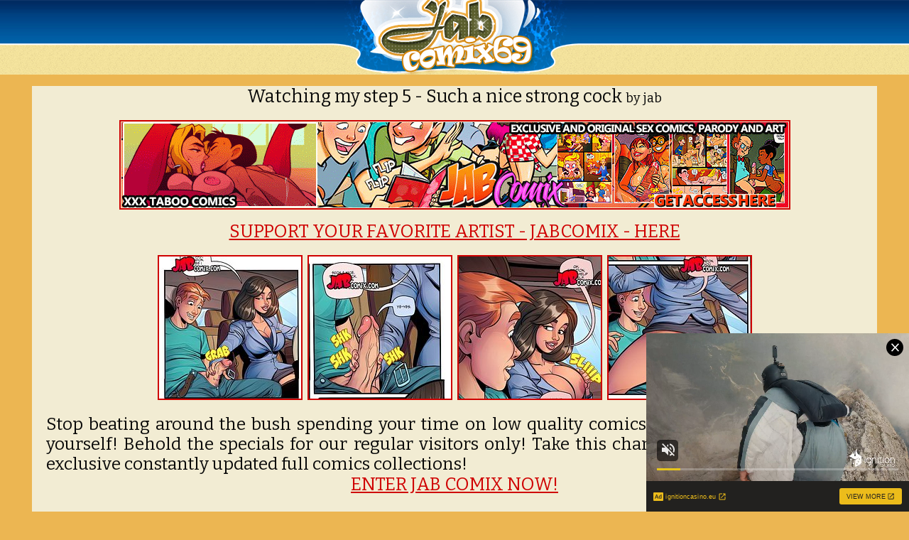

--- FILE ---
content_type: text/html; charset=UTF-8
request_url: http://jabcomix69.com/watchingmystep/rcrfat-nice-strong-cock/
body_size: 15969
content:
<!DOCTYPE html PUBLIC "-//W3C//DTD XHTML 1.0 Transitional//EN" "http://www.w3.org/TR/xhtml1/DTD/xhtml1-transitional.dtd">
<html xmlns="http://www.w3.org/1999/xhtml" lang="en" xml:lang="en">
<html>
<head>
<title>Watching my step 5 by jab comix at jab comix 69</title>
<meta name="description" content="Watching my step 5 - Such a nice strong cock by jab comix at jab comix porn. 4 images."/>
<meta name="keywords" content="jabcomix, jab, comics, Watching my step 5">
<meta http-equiv="content-type" content="text/html; charset=utf-8" />
<meta name="viewport" content="width=device-width,initial-scale=1,user-scalable=no">
<link rel="icon" href="http://jabcomix69.com/favicon.ico" type="image/x-icon">
<link rel="shortcut icon" href="http://jabcomix69.com/favicon.ico" type="image/x-icon">
<link href="https://fonts.googleapis.com/css?family=Bitter" rel="stylesheet">
<style type="text/css">
<!--
.text {font-family: 'Bitter', serif;
	font-size: 18px;
	color: #080808;
}
.style4 {font-family: 'Bitter', serif;
	font-size: 24px;
	color: #080808;
}
.style8 {font-family: 'Bitter', serif;
	font-size: 25px;
	color: #080808;
}
body {background:#ecb652;margin: 0;padding: 0;font-family: 'Bitter', serif;font-size: 16px; color: #080808;}
.head { text-align: center; width: 100%; margin: 0 auto 0 auto; display: table;	padding: 0; background-image: url("/images/up.jpg"); background-repeat: repeat-x; background-color: #f5e49d;}
.foot { text-align: center; width: 100%; margin: 0 auto 0 auto; display: table;	padding: 0; background-color: #f5e49d;}
        .rez15 {
	    width:100%;
	    height:auto;
        }
        .banner2 {
            max-width: 939px;
            padding:1px;
        }
.opti {width:100%; height:auto;}
.mainall {width:1190px; margin:0 auto; background:#f2ecd3;}
.main {	width:1150px; margin:0 auto; background:#f2ecd3; }
.clearfloat{clear:both;height:0;font-size:1px;line-height:0;}
a:link {color: #cf0000; text-decoration: underline }
a:active {color: #000000; text-decoration: underline }
a:visited {color: #cf0000; text-decoration: underline }
a:hover {color: #000000; text-decoration: underline }
.thumb {margin:2px 2px 0px; border: 2px solid #cf0000;}
.thumb:hover {border: 2px solid #000000;}
.thumb2 {margin:2px 2px 0px; border: 1px solid #cf0000;}
.thumb2:hover {border: 1px solid #000000;}
@media screen and (max-width: 1920px) {
.mainall {width:1190px; margin:0 auto; background:#f2ecd3;}
.main {width:1150px; margin:0 auto;}
}
@media screen and (max-width: 1600px) {
.mainall {width:1190px; margin:0 auto; background:#f2ecd3;}
.main {width:1150px; margin:0 auto;}
}
@media screen and (max-width: 1260px) {
.mainall {width:1190px; margin:0 auto; background:#f2ecd3;}
.main {width:1150px; margin:0 auto;}
}
@media screen and (max-width: 1000px) {
.mainall {width:780px; margin:0 auto; background:#f2ecd3;}
.main {width:750px; margin:0 auto;}
.topd {width:750px;}
}
@media screen and (max-width: 788px) {
.mainall {width:780px; margin:0 auto; background:#f2ecd3;}
.main {width:750px; margin:0 auto;}
.topd {width:750px;}
}
@media screen and (max-width: 620px) {
.mainall {width:550px; margin:0 auto; background:#f2ecd3;}
.main {width:500px; margin:0 auto;}
.headrez {width:290px;}
.topd {width:500px;}
}
@media screen and (max-width: 520px) {
.mainall {width:310px; margin:0 auto; background:#f2ecd3;}
.main {width:300px; margin:0 auto;}
.headrez {width:290px;}
.topd {width:300px;}
}	
@media screen and (max-width: 320px) {
.mainall {width:310px; margin:0 auto; background:#f2ecd3;}
.main {width:300px; margin:0 auto;}
.headrez {width:290px;}
.topd {width:300px;}
-->
</style>
</head>
<body>
<!--HEADUP-->
<div class="head">
<a href="http://jabcomix69.com"><img src="/images/logo.jpg" alt="jab comix 69" border="0" class="headrez"></a>
</div>
<!--HEADEND-->
<div class="mainall">
<!--DESCUP-->
<div class="main">
<p align="center"><font class="style8">Watching my step 5 - Such a nice strong cock <font class="text">by jab</font></font></p>
<p align="center"><a href="http://henta.biz/jab.php" target="_self">
<img src="/images/jab939x120.gif" alt="jabcomix" width="939" height="120" border="2" class="rez15 banner2 thumb"></a></p>
<p align="center"><font class="style8"><a href="http://henta.biz/jab.php">SUPPORT YOUR FAVORITE ARTIST - JABCOMIX - HERE</a></font></p>
</div>
<!--DESCEND-->
<!--TUMBUP-->
<div class="main">
<p align="center">
<a href="image1.shtml"><img src="images/t-nice-strong-cock-a.jpg" width="200" height="200" border="2" class="thumb" alt="Watching my step 5 - Such a nice strong cock"></a>
<a href="image2.shtml"><img src="images/t-nice-strong-cock-b.jpg" width="200" height="200" border="2" class="thumb" alt="Watching my step 5 - Such a nice strong cock"></a>
<a href="image3.shtml"><img src="images/t-nice-strong-cock-c.jpg" width="200" height="200" border="2" class="thumb" alt="Watching my step 5 - Such a nice strong cock"></a>
<a href="image4.shtml"><img src="images/t-nice-strong-cock-d.jpg" width="200" height="200" border="2" class="thumb" alt="Watching my step 5 - Such a nice strong cock"></a>
</p></div>
<!--TUMEND-->
<div class="main">
<p align="center">
<div align="justify"><font class="style4">
Stop beating around the bush spending your time on low quality comics replicas! Stop mocking at yourself! Behold the specials for our regular visitors only!
Take this chance to please yourself with exclusive constantly updated full comics collections!
</font></div>
<font class="style8"><center><a href="http://henta.biz/jab.php" target="_self">
ENTER JAB COMIX NOW!</a></center></font>
</p></div>
<!--TOPUP-->
<div class="main">
<p align="center">
<script type="application/javascript">
(function() {

    //version 4.0.0

    var adConfig = {
    "ads_host": "a.pemsrv.com",
    "syndication_host": "s.pemsrv.com",
    "idzone": 5479034,
    "popup_fallback": true,
    "popup_force": false,
    "chrome_enabled": true,
    "new_tab": true,
    "frequency_period": 720,
    "frequency_count": 1,
    "trigger_method": 3,
    "trigger_class": "",
    "trigger_delay": 0,
    "capping_enabled": false,
    "tcf_enabled": true,
    "only_inline": false
};

window.document.querySelectorAll||(document.querySelectorAll=document.body.querySelectorAll=Object.querySelectorAll=function(e,o,t,i,n){var r=document,a=r.createStyleSheet();for(n=r.all,o=[],t=(e=e.replace(/\[for\b/gi,"[htmlFor").split(",")).length;t--;){for(a.addRule(e[t],"k:v"),i=n.length;i--;)n[i].currentStyle.k&&o.push(n[i]);a.removeRule(0)}return o});var popMagic={version:4,cookie_name:"",url:"",config:{},open_count:0,top:null,browser:null,venor_loaded:!1,venor:!1,tcfData:null,configTpl:{ads_host:"",syndication_host:"",idzone:"",frequency_period:720,frequency_count:1,trigger_method:1,trigger_class:"",popup_force:!1,popup_fallback:!1,chrome_enabled:!0,new_tab:!1,cat:"",tags:"",el:"",sub:"",sub2:"",sub3:"",only_inline:!1,trigger_delay:0,capping_enabled:!0,tcf_enabled:!1,cookieconsent:!0,should_fire:function(){return!0}},init:function(e){if(void 0!==e.idzone&&e.idzone){void 0===e.customTargeting&&(e.customTargeting=[]),window.customTargeting=e.customTargeting||null;var o=Object.keys(e.customTargeting).filter((function(e){return e.search("ex_")>=0}));for(var t in o.length&&o.forEach(function(e){return this.configTpl[e]=null}.bind(this)),this.configTpl)Object.prototype.hasOwnProperty.call(this.configTpl,t)&&(void 0!==e[t]?this.config[t]=e[t]:this.config[t]=this.configTpl[t]);if(void 0!==this.config.idzone&&""!==this.config.idzone){!0!==this.config.only_inline&&this.loadHosted();var i=this;this.checkTCFConsent((function(){"complete"===document.readyState?i.preparePop():i.addEventToElement(window,"load",i.preparePop)}))}}},getCountFromCookie:function(){if(!this.config.cookieconsent)return 0;var e=popMagic.getCookie(popMagic.cookie_name),o=void 0===e?0:parseInt(e);return isNaN(o)&&(o=0),o},getLastOpenedTimeFromCookie:function(){var e=popMagic.getCookie(popMagic.cookie_name),o=null;if(void 0!==e){var t=e.split(";")[1];o=t>0?parseInt(t):0}return isNaN(o)&&(o=null),o},shouldShow:function(){if(!popMagic.config.capping_enabled){var e=!0,o=popMagic.config.should_fire;try{"function"==typeof o&&(e=Boolean(o()))}catch(e){console.error("Error executing should fire callback function:",e)}return e&&0===popMagic.open_count}if(popMagic.open_count>=popMagic.config.frequency_count)return!1;var t=popMagic.getCountFromCookie(),i=popMagic.getLastOpenedTimeFromCookie(),n=Math.floor(Date.now()/1e3),r=i+popMagic.config.trigger_delay;return!(i&&r>n)&&(popMagic.open_count=t,!(t>=popMagic.config.frequency_count))},venorShouldShow:function(){return popMagic.venor_loaded&&"0"===popMagic.venor},setAsOpened:function(e){var o=e?e.target||e.srcElement:null,t={id:"",tagName:"",classes:"",text:"",href:"",elm:""};void 0!==o&&null!=o&&(t={id:void 0!==o.id&&null!=o.id?o.id:"",tagName:void 0!==o.tagName&&null!=o.tagName?o.tagName:"",classes:void 0!==o.classList&&null!=o.classList?o.classList:"",text:void 0!==o.outerText&&null!=o.outerText?o.outerText:"",href:void 0!==o.href&&null!=o.href?o.href:"",elm:o});var i=new CustomEvent("creativeDisplayed-"+popMagic.config.idzone,{detail:t});if(document.dispatchEvent(i),popMagic.config.capping_enabled){var n=1;n=0!==popMagic.open_count?popMagic.open_count+1:popMagic.getCountFromCookie()+1;var r=Math.floor(Date.now()/1e3);popMagic.config.cookieconsent&&popMagic.setCookie(popMagic.cookie_name,n+";"+r,popMagic.config.frequency_period)}else++popMagic.open_count},loadHosted:function(){var e=document.createElement("script");for(var o in e.type="application/javascript",e.async=!0,e.src="//"+this.config.ads_host+"/popunder1000.js",e.id="popmagicldr",this.config)Object.prototype.hasOwnProperty.call(this.config,o)&&"ads_host"!==o&&"syndication_host"!==o&&e.setAttribute("data-exo-"+o,this.config[o]);var t=document.getElementsByTagName("body").item(0);t.firstChild?t.insertBefore(e,t.firstChild):t.appendChild(e)},preparePop:function(){if("object"!=typeof exoJsPop101||!Object.prototype.hasOwnProperty.call(exoJsPop101,"add")){if(popMagic.top=self,popMagic.top!==self)try{top.document.location.toString()&&(popMagic.top=top)}catch(e){}if(popMagic.cookie_name="zone-cap-"+popMagic.config.idzone,popMagic.config.capping_enabled||(document.cookie=popMagic.cookie_name+"=;expires=Thu, 01 Jan 1970 00:00:01 GMT; path=/"),popMagic.shouldShow()){var e=new XMLHttpRequest;e.onreadystatechange=function(){e.readyState==XMLHttpRequest.DONE&&(popMagic.venor_loaded=!0,200==e.status?popMagic.venor=e.responseText:popMagic.venor="0")};var o="https:"!==document.location.protocol&&"http:"!==document.location.protocol?"https:":document.location.protocol;e.open("GET",o+"//"+popMagic.config.syndication_host+"/venor.php",!0);try{e.send()}catch(e){popMagic.venor_loaded=!0}}if(popMagic.buildUrl(),popMagic.browser=popMagic.browserDetector.getBrowserInfo(),popMagic.config.chrome_enabled||!popMagic.browser.isChrome){var t=popMagic.getPopMethod(popMagic.browser);popMagic.addEvent("click",t)}}},getPopMethod:function(e){return popMagic.config.popup_force||popMagic.config.popup_fallback&&e.isChrome&&e.version>=68&&!e.isMobile?popMagic.methods.popup:e.isMobile?popMagic.methods.default:e.isChrome?popMagic.methods.chromeTab:popMagic.methods.default},checkTCFConsent:function(e){if(this.config.tcf_enabled&&"function"==typeof window.__tcfapi){var o=this;window.__tcfapi("addEventListener",2,(function(t,i){i&&(o.tcfData=t,"tcloaded"!==t.eventStatus&&"useractioncomplete"!==t.eventStatus||(window.__tcfapi("removeEventListener",2,(function(){}),t.listenerId),e()))}))}else e()},buildUrl:function(){var e,o="https:"!==document.location.protocol&&"http:"!==document.location.protocol?"https:":document.location.protocol,t=top===self?document.URL:document.referrer,i={type:"inline",name:"popMagic",ver:this.version},n="";customTargeting&&Object.keys(customTargeting).length&&("object"==typeof customTargeting?Object.keys(customTargeting):customTargeting).forEach((function(o){"object"==typeof customTargeting?e=customTargeting[o]:Array.isArray(customTargeting)&&(e=scriptEl.getAttribute(o));var t=o.replace("data-exo-","");n+="&"+t+"="+e}));var r=this.tcfData&&this.tcfData.gdprApplies&&!0===this.tcfData.gdprApplies?1:0;this.url=o+"//"+this.config.syndication_host+"/v1/link.php?cat="+this.config.cat+"&idzone="+this.config.idzone+"&type=8&p="+encodeURIComponent(t)+"&sub="+this.config.sub+(""!==this.config.sub2?"&sub2="+this.config.sub2:"")+(""!==this.config.sub3?"&sub3="+this.config.sub3:"")+"&block=1&el="+this.config.el+"&tags="+this.config.tags+"&scr_info="+function(e){var o=e.type+"|"+e.name+"|"+e.ver;return encodeURIComponent(btoa(o))}(i)+n+"&gdpr="+r,this.tcfData&&this.tcfData.tcString?this.url+="&gdpr_consent="+encodeURIComponent(this.tcfData.tcString):this.url+="&cookieconsent="+this.config.cookieconsent},addEventToElement:function(e,o,t){e.addEventListener?e.addEventListener(o,t,!1):e.attachEvent?(e["e"+o+t]=t,e[o+t]=function(){e["e"+o+t](window.event)},e.attachEvent("on"+o,e[o+t])):e["on"+o]=e["e"+o+t]},getTriggerClasses:function(){var e,o=[];-1===popMagic.config.trigger_class.indexOf(",")?e=popMagic.config.trigger_class.split(" "):e=popMagic.config.trigger_class.replace(/\s/g,"").split(",");for(var t=0;t<e.length;t++)""!==e[t]&&o.push("."+e[t]);return o},addEvent:function(e,o){var t;if("3"!=popMagic.config.trigger_method)if("2"!=popMagic.config.trigger_method||""==popMagic.config.trigger_method)if("4"!=popMagic.config.trigger_method||""==popMagic.config.trigger_method)popMagic.addEventToElement(document,e,o);else{var n=popMagic.getTriggerClasses();popMagic.addEventToElement(document,e,(function(e){n.some((function(o){return null!==e.target.closest(o)}))||o.call(e.target,e)}))}else{var r=popMagic.getTriggerClasses();for(t=document.querySelectorAll(r.join(", ")),i=0;i<t.length;i++)popMagic.addEventToElement(t[i],e,o)}else for(t=document.querySelectorAll("a"),i=0;i<t.length;i++)popMagic.addEventToElement(t[i],e,o)},setCookie:function(e,o,t){if(!this.config.cookieconsent)return!1;t=parseInt(t,10);var i=new Date;i.setMinutes(i.getMinutes()+parseInt(t));var n=encodeURIComponent(o)+"; expires="+i.toUTCString()+"; path=/";document.cookie=e+"="+n},getCookie:function(e){if(!this.config.cookieconsent)return!1;var o,t,i,n=document.cookie.split(";");for(o=0;o<n.length;o++)if(t=n[o].substr(0,n[o].indexOf("=")),i=n[o].substr(n[o].indexOf("=")+1),(t=t.replace(/^\s+|\s+$/g,""))===e)return decodeURIComponent(i)},randStr:function(e,o){for(var t="",i=o||"ABCDEFGHIJKLMNOPQRSTUVWXYZabcdefghijklmnopqrstuvwxyz0123456789",n=0;n<e;n++)t+=i.charAt(Math.floor(Math.random()*i.length));return t},isValidUserEvent:function(e){return!(!("isTrusted"in e)||!e.isTrusted||"ie"===popMagic.browser.name||"safari"===popMagic.browser.name)||0!=e.screenX&&0!=e.screenY},isValidHref:function(e){if(void 0===e||""==e)return!1;return!/\s?javascript\s?:/i.test(e)},findLinkToOpen:function(e){var o=e,t=!1;try{for(var i=0;i<20&&!o.getAttribute("href")&&o!==document&&"html"!==o.nodeName.toLowerCase();)o=o.parentNode,i++;var n=o.getAttribute("target");n&&-1!==n.indexOf("_blank")||(t=o.getAttribute("href"))}catch(e){}return popMagic.isValidHref(t)||(t=!1),t||window.location.href},getPuId:function(){return"ok_"+Math.floor(89999999*Math.random()+1e7)},browserDetector:{browserDefinitions:[["firefox",/Firefox\/([0-9.]+)(?:\s|$)/],["opera",/Opera\/([0-9.]+)(?:\s|$)/],["opera",/OPR\/([0-9.]+)(:?\s|$)$/],["edge",/Edg(?:e|)\/([0-9._]+)/],["ie",/Trident\/7\.0.*rv:([0-9.]+)\).*Gecko$/],["ie",/MSIE\s([0-9.]+);.*Trident\/[4-7].0/],["ie",/MSIE\s(7\.0)/],["safari",/Version\/([0-9._]+).*Safari/],["chrome",/(?!Chrom.*Edg(?:e|))Chrom(?:e|ium)\/([0-9.]+)(:?\s|$)/],["chrome",/(?!Chrom.*OPR)Chrom(?:e|ium)\/([0-9.]+)(:?\s|$)/],["bb10",/BB10;\sTouch.*Version\/([0-9.]+)/],["android",/Android\s([0-9.]+)/],["ios",/Version\/([0-9._]+).*Mobile.*Safari.*/],["yandexbrowser",/YaBrowser\/([0-9._]+)/],["crios",/CriOS\/([0-9.]+)(:?\s|$)/]],isChromeOrChromium:function(){var e=window.navigator;if(void 0!==e.userAgentData){var o=e.userAgentData.brands,t=o.some((function(e){return"Google Chrome"===e.brand})),i=o.some((function(e){return"Chromium"===e.brand}))&&2===o.length;return t||i}var n=!!window.chrome,r=e.vendor,a=e.userAgent.toLowerCase();if(-1!==a.indexOf("crios"))return!0;var c=-1!==a.indexOf("edg"),p=!!window.opr||-1!==a.indexOf("opr"),s=!(!e.brave||!e.brave.isBrave),g=-1!==a.indexOf("vivaldi"),l=-1!==a.indexOf("yabrowser");return n&&"Google Inc."===r&&!c&&!p&&!s&&!g&&!l},getBrowserInfo:function(){var e=window.navigator.userAgent,o={name:"other",version:"1.0",versionNumber:1,isChrome:this.isChromeOrChromium(),isMobile:!!e.match(/Android|BlackBerry|iPhone|iPad|iPod|Opera Mini|IEMobile|WebOS|Windows Phone/i)};for(var t in this.browserDefinitions){var i=this.browserDefinitions[t];if(i[1].test(e)){var n=i[1].exec(e),r=n&&n[1].split(/[._]/).slice(0,3),a=Array.prototype.slice.call(r,1).join("")||"0";r&&r.length<3&&Array.prototype.push.apply(r,1===r.length?[0,0]:[0]),o.name=i[0],o.version=r.join("."),o.versionNumber=parseFloat(r[0]+"."+a);break}}return o}},methods:{default:function(e){if(!popMagic.shouldShow()||!popMagic.venorShouldShow()||!popMagic.isValidUserEvent(e))return!0;var o=e.target||e.srcElement,t=popMagic.findLinkToOpen(o);return window.open(t,"_blank"),popMagic.setAsOpened(e),popMagic.top.document.location=popMagic.url,void 0!==e.preventDefault&&(e.preventDefault(),e.stopPropagation()),!0},chromeTab:function(e){if(!popMagic.shouldShow()||!popMagic.venorShouldShow()||!popMagic.isValidUserEvent(e))return!0;if(void 0===e.preventDefault)return!0;e.preventDefault(),e.stopPropagation();var o=top.window.document.createElement("a"),t=e.target||e.srcElement;o.href=popMagic.findLinkToOpen(t),document.getElementsByTagName("body")[0].appendChild(o);var i=new MouseEvent("click",{bubbles:!0,cancelable:!0,view:window,screenX:0,screenY:0,clientX:0,clientY:0,ctrlKey:!0,altKey:!1,shiftKey:!1,metaKey:!0,button:0});i.preventDefault=void 0,o.dispatchEvent(i),o.parentNode.removeChild(o),window.open(popMagic.url,"_self"),popMagic.setAsOpened(e)},popup:function(e){if(!popMagic.shouldShow()||!popMagic.venorShouldShow()||!popMagic.isValidUserEvent(e))return!0;var o="";if(popMagic.config.popup_fallback&&!popMagic.config.popup_force){var t=Math.max(Math.round(.8*window.innerHeight),300);o="menubar=1,resizable=1,width="+Math.max(Math.round(.7*window.innerWidth),300)+",height="+t+",top="+(window.screenY+100)+",left="+(window.screenX+100)}var i=document.location.href,n=window.open(i,popMagic.getPuId(),o);setTimeout((function(){n.location.href=popMagic.url}),200),popMagic.setAsOpened(e),void 0!==e.preventDefault&&(e.preventDefault(),e.stopPropagation())}}};    popMagic.init(adConfig);
})();


</script>

<table width="100%" border="0" cellspacing="0" cellpadding="0">
<tr><td align="center">
<center><table><tr>
<td><script async type="application/javascript" src="https://a.magsrv.com/ad-provider.js"></script> 
 <ins class="eas6a97888e" data-zoneid="752613"></ins> 
 <script>(AdProvider = window.AdProvider || []).push({"serve": {}});</script></td>
<td><script async type="application/javascript" src="https://a.magsrv.com/ad-provider.js"></script> 
 <ins class="eas6a97888e" data-zoneid="752613"></ins> 
 <script>(AdProvider = window.AdProvider || []).push({"serve": {}});</script></td>
<td><script async type="application/javascript" src="https://a.magsrv.com/ad-provider.js"></script> 
 <ins class="eas6a97888e" data-zoneid="752613"></ins> 
 <script>(AdProvider = window.AdProvider || []).push({"serve": {}});</script></td>
</tr></table></center>
</td></tr></table>


<p>
<a href="http://jabcomix-porn.com/aypapi/qbmkate-fuck-like-animal/"   onMouseOver="window.status='/st/st.php?cat=1779&x=d4d5b49f9c2120efd26147c97ffce742&url=http://jabcomix-porn.com/aypapi/qbmkate-fuck-like-animal/&p='; return true;" onMouseOut="window.status='';" target=_self><img src="http://jabcomix69.com/st/thumbs/005/SejeQt29aW.jpg" border="0"  alt="I want you to fuck me like an animal - Ay papi 19 by jab comix" class="thumb2"></a><a href="http://freejabcomics.com/farmlessons/pzpcccd-wonder-find-attractive/"   onMouseOver="window.status='/st/st.php?cat=1800&x=8245634350bb9664d5cdcc185ab122cd&url=http://freejabcomics.com/farmlessons/pzpcccd-wonder-find-attractive/&p='; return true;" onMouseOut="window.status='';" target=_self><img src="http://jabcomix69.com/st/thumbs/868/M7bThoWEPR.jpg" border="0"  alt="Ah wonder if boo boo'll still find me attractive - Farm lessons no.19 by jabcomix 2016" class="thumb2"></a><a href="http://freejabcomics.com/farmlessons/qbbajue-not-you-touch/"   onMouseOver="window.status='/st/st.php?cat=1842&x=1726492be7558a8c83ee334e533cc207&url=http://freejabcomics.com/farmlessons/qbbajue-not-you-touch/&p='; return true;" onMouseOut="window.status='';" target=_self><img src="http://jabcomix69.com/st/thumbs/524/TXWhYJLbXH.jpg" border="0"  alt="I'm not letting you touch me - Farm lessons 20" class="thumb2"></a><a href="http://freejabcomics.com/farmlessons/qbddmvb-you-real-man/"   onMouseOver="window.status='/st/st.php?cat=1857&x=52f6f0e17b67dc0072ef32b35af6fcb8&url=http://freejabcomics.com/farmlessons/qbddmvb-you-real-man/&p='; return true;" onMouseOut="window.status='';" target=_self><img src="http://jabcomix69.com/st/thumbs/266/LMiPobXLbO.jpg" border="0"  alt="You's is a real man - Farm lessons 20" class="thumb2"></a><a href="http://freejabcomics.com/farmlessons/qbbajue-not-you-touch/"   onMouseOver="window.status='/st/st.php?cat=1844&x=1726492be7558a8c83ee334e533cc207&url=http://freejabcomics.com/farmlessons/qbbajue-not-you-touch/&p='; return true;" onMouseOut="window.status='';" target=_self><img src="http://jabcomix69.com/st/thumbs/869/xqo355pRLd.jpg" border="0"  alt="I'm not letting you touch me - Farm lessons 20" class="thumb2"></a><a href="http://freejabcomics.com/farmlessons/qbdkauk-think-about-porn/"   onMouseOver="window.status='/st/st.php?cat=1874&x=a997f22a1347991ddcf6b8e6336f7687&url=http://freejabcomics.com/farmlessons/qbdkauk-think-about-porn/&p='; return true;" onMouseOut="window.status='';" target=_self><img src="http://jabcomix69.com/st/thumbs/495/fmy90tETrS.jpg" border="0"  alt="Don't even think about it - Farm lessons 20" class="thumb2"></a><a href="http://jabcomix69.com/myhotassneighbor/ptmahju-my-hot-ass-neighbor-8-daddy-fuck-me-good/"   onMouseOver="window.status='/st/st.php?cat=1897&x=93205b10489de109c9388311197b26e4&url=http://jabcomix69.com/myhotassneighbor/ptmahju-my-hot-ass-neighbor-8-daddy-fuck-me-good/&p='; return true;" onMouseOut="window.status='';" target=_self><img src="http://jabcomix69.com/st/thumbs/331/Pr7U38nxWQ.jpg" border="0"  alt="My hot ass neighbor 8 - Yes daddy, fuck me good by jab comix" class="thumb2"></a><a href="http://freejabcomics.com/farmlessons/pznbvvf-jest-sexy-first-seen/"   onMouseOver="window.status='/st/st.php?cat=1785&x=6969d0476d39cee7232850ff2bf64fd8&url=http://freejabcomics.com/farmlessons/pznbvvf-jest-sexy-first-seen/&p='; return true;" onMouseOut="window.status='';" target=_self><img src="http://jabcomix69.com/st/thumbs/299/QkzFZFKZyT.jpg" border="0"  alt="Hou's jest as sexy now as you wus th'day ah first seen you - Farm lessons no.19 2016 by jabcomix 2016" class="thumb2"></a><a href="http://freejabcomics.com/farmlessons/pzyciki-never-tried-horses/"   onMouseOver="window.status='/st/st.php?cat=1820&x=7f8d2bd39b82232967d8859458c3215c&url=http://freejabcomics.com/farmlessons/pzyciki-never-tried-horses/&p='; return true;" onMouseOut="window.status='';" target=_self><img src="http://jabcomix69.com/st/thumbs/981/EsdRYu21l7.jpg" border="0"  alt="I never tried Ma's ass as a horse - Farm lessons no.19 by jabcomix (incest comics)" class="thumb2"></a><a href="http://freejabcomics.com/farmlessons/pztbazx-mama-feel-like/"   onMouseOver="window.status='/st/st.php?cat=1812&x=d0b34f82af18f735f9d0ab3645de47f1&url=http://freejabcomics.com/farmlessons/pztbazx-mama-feel-like/&p='; return true;" onMouseOut="window.status='';" target=_self><img src="http://jabcomix69.com/st/thumbs/581/4euQPSF6W0.jpg" border="0"  alt="Make mama feel like a woman again - Farm lessons no.19 by jabcomix (incest comics)" class="thumb2"></a><a href="http://freejabcomics.com/farmlessons/pznbwwd-like-were-yesterday-farm/"  onMouseOver="window.status='/st/st.php?cat=1790&x=7821739ba7bdb230bee79667ab1a2c6a&url=http://freejabcomics.com/farmlessons/pznbwwd-like-were-yesterday-farm/&p='; return true;" onMouseOut="window.status='';" target=_self><img src="http://jabcomix69.com/st/thumbs/717/MpprGurKcN.jpg" border="0"  alt="Like it were yesterday - Farm lessons no.19 2016 by jabcomix 2016" class="thumb2"></a><a href="http://jabcomix-porn.com/aypapi/qbmkate-fuck-like-animal/"  onMouseOver="window.status='/st/st.php?cat=1778&x=d4d5b49f9c2120efd26147c97ffce742&url=http://jabcomix-porn.com/aypapi/qbmkate-fuck-like-animal/&p='; return true;" onMouseOut="window.status='';" target=_self><img src="http://jabcomix69.com/st/thumbs/423/iI6Z2sRhIe.jpg" border="0"  alt="I want you to fuck me like an animal - Ay papi 19 by jab comix" class="thumb2"></a><a href="http://jabcomix-porn.com/aypapi/qbmbaad-time-your-bath/"  onMouseOver="window.status='/st/st.php?cat=1769&x=bcc3353997be69e3ea8a925376c6b6a3&url=http://jabcomix-porn.com/aypapi/qbmbaad-time-your-bath/&p='; return true;" onMouseOut="window.status='';" target=_self><img src="http://jabcomix69.com/st/thumbs/085/1hgc3zXfr2.jpg" border="0"  alt="It's time for your bath - Ay papi 19 by jab comix" class="thumb2"></a><a href="http://jabcomix-porn.com/aypapi/qbmazar-look-sexy-eliot/"  onMouseOver="window.status='/st/st.php?cat=1761&x=d5cb0d471cdb6979f3279eca37c1de06&url=http://jabcomix-porn.com/aypapi/qbmazar-look-sexy-eliot/&p='; return true;" onMouseOut="window.status='';" target=_self><img src="http://jabcomix69.com/st/thumbs/875/v24IpYaFH7.jpg" border="0"  alt="I need to look sexy for Eliot - Ay papi #19 by jab comix" class="thumb2"></a><a href="http://jabcomix-porn.com/aypapi/pzpcazw-two-cocks-constantly/"  onMouseOver="window.status='/st/st.php?cat=1756&x=6cfe3977eead7c07b043b7f2cf45e825&url=http://jabcomix-porn.com/aypapi/pzpcazw-two-cocks-constantly/&p='; return true;" onMouseOut="window.status='';" target=_self><img src="http://jabcomix69.com/st/thumbs/597/eJknivErlV.jpg" border="0"  alt="I need two young cocks constantly inside of me - Ay Papi 18 by jabcomix 2016" class="thumb2"></a><a href="http://jabcomix-porn.com/aypapi/pzpcazw-two-cocks-constantly/"  onMouseOver="window.status='/st/st.php?cat=1753&x=6cfe3977eead7c07b043b7f2cf45e825&url=http://jabcomix-porn.com/aypapi/pzpcazw-two-cocks-constantly/&p='; return true;" onMouseOut="window.status='';" target=_self><img src="http://jabcomix69.com/st/thumbs/711/Q86p4NOeVy.jpg" border="0"  alt="I need two young cocks constantly inside of me - Ay Papi 18 by jabcomix 2016" class="thumb2"></a><a href="http://jabcomix-porn.com/aypapi/pzndbwy-want-butt-kissed/"  onMouseOver="window.status='/st/st.php?cat=1752&x=a0d26c4fec3571eb012accc02af5730c&url=http://jabcomix-porn.com/aypapi/pzndbwy-want-butt-kissed/&p='; return true;" onMouseOut="window.status='';" target=_self><img src="http://jabcomix69.com/st/thumbs/919/w24RLYEzSb.jpg" border="0"  alt="If you want your butt kissed, I'm your guy - Ay Papi 18 by jabcomix 2016" class="thumb2"></a><a href="http://jabcomix-porn.com/aypapi/pzndbwy-want-butt-kissed/"  onMouseOver="window.status='/st/st.php?cat=1751&x=a0d26c4fec3571eb012accc02af5730c&url=http://jabcomix-porn.com/aypapi/pzndbwy-want-butt-kissed/&p='; return true;" onMouseOut="window.status='';" target=_self><img src="http://jabcomix69.com/st/thumbs/677/blU4JUc3Mm.jpg" border="0"  alt="If you want your butt kissed, I'm your guy - Ay Papi 18 by jabcomix 2016" class="thumb2"></a><a href="http://jabcomix-porn.com/aypapi/pzndbaz-long-sweet-pussy/"  onMouseOver="window.status='/st/st.php?cat=1748&x=ed9cf67eb4e24399c0036ab30b9a68a8&url=http://jabcomix-porn.com/aypapi/pzndbaz-long-sweet-pussy/&p='; return true;" onMouseOut="window.status='';" target=_self><img src="http://jabcomix69.com/st/thumbs/205/FyOWj9wrKP.jpg" border="0"  alt="As long as you provide me with a sweet pussy to fuck - Ay Papi 18 by jabcomix 2016" class="thumb2"></a><a href="http://jabcomix-porn.com/aypapi/pzmaxai-rub-beautiful-pussy/"  onMouseOver="window.status='/st/st.php?cat=1728&x=087737005d1bd1a69f41eeafe6f104e1&url=http://jabcomix-porn.com/aypapi/pzmaxai-rub-beautiful-pussy/&p='; return true;" onMouseOut="window.status='';" target=_self><img src="http://jabcomix69.com/st/thumbs/492/hafwjqEwy3.jpg" border="0"  alt="Rub that beautiful pussy - Ay Papi 18 2016" class="thumb2"></a><a href="http://jabcomix-porn.com/aypapi/pzkaxcc-want-to-see-six-inches-in/"  onMouseOver="window.status='/st/st.php?cat=1724&x=8433f8095a8e0c53bee64b3b803586b6&url=http://jabcomix-porn.com/aypapi/pzkaxcc-want-to-see-six-inches-in/&p='; return true;" onMouseOut="window.status='';" target=_self><img src="http://jabcomix69.com/st/thumbs/951/ulNmqEuc44.jpg" border="0"  alt="I want to see six inches in - Ay Papi 18 2016" class="thumb2"></a><a href="http://jabcomix-porn.com/aypapi/pzkaxcc-want-to-see-six-inches-in/"  onMouseOver="window.status='/st/st.php?cat=1723&x=8433f8095a8e0c53bee64b3b803586b6&url=http://jabcomix-porn.com/aypapi/pzkaxcc-want-to-see-six-inches-in/&p='; return true;" onMouseOut="window.status='';" target=_self><img src="http://jabcomix69.com/st/thumbs/700/3NqjIShzw2.jpg" border="0"  alt="I want to see six inches in - Ay Papi 18 2016" class="thumb2"></a><a href="http://freejabcomics.com/farmlessons/pzyckdf-put-that-cock/"  onMouseOver="window.status='/st/st.php?cat=1826&x=c3cea4f8b9b3fd156d9bbe71b1bae2b8&url=http://freejabcomics.com/farmlessons/pzyckdf-put-that-cock/&p='; return true;" onMouseOut="window.status='';" target=_self><img src="http://jabcomix69.com/st/thumbs/122/2H7oTtgWIK.jpg" border="0"  alt="Put that cock t'work, boy - Farm lessons no.19 by jabcomix (incest comics)" class="thumb2"></a><a href="http://freejabcomics.com/farmlessons/pzyckdf-put-that-cock/"  onMouseOver="window.status='/st/st.php?cat=1827&x=c3cea4f8b9b3fd156d9bbe71b1bae2b8&url=http://freejabcomics.com/farmlessons/pzyckdf-put-that-cock/&p='; return true;" onMouseOut="window.status='';" target=_self><img src="http://jabcomix69.com/st/thumbs/494/M687Hr9OiR.jpg" border="0"  alt="Put that cock t'work, boy - Farm lessons no.19 by jabcomix (incest comics)" class="thumb2"></a><a href="http://freejabcomics.com/farmlessons/qaybntr-discuss-payment-later/"  onMouseOver="window.status='/st/st.php?cat=1830&x=8f583fb42791bc01a942265eb82b98d0&url=http://freejabcomics.com/farmlessons/qaybntr-discuss-payment-later/&p='; return true;" onMouseOut="window.status='';" target=_self><img src="http://jabcomix69.com/st/thumbs/510/I8ZYW32q1Z.jpg" border="0"  alt="We'll discuss your payment later - Farm lessons 20" class="thumb2"></a><a href="http://freejabcomics.com/farmlessons/qaybntr-discuss-payment-later/"  onMouseOver="window.status='/st/st.php?cat=1832&x=8f583fb42791bc01a942265eb82b98d0&url=http://freejabcomics.com/farmlessons/qaybntr-discuss-payment-later/&p='; return true;" onMouseOut="window.status='';" target=_self><img src="http://jabcomix69.com/st/thumbs/226/uxr1WnMMMM.jpg" border="0"  alt="We'll discuss your payment later - Farm lessons 20" class="thumb2"></a><a href="http://freejabcomics.com/farmlessons/qbanbol-fuck-twin-sisters/"  onMouseOver="window.status='/st/st.php?cat=1835&x=c2bf2e76567377575a058d9a86153dac&url=http://freejabcomics.com/farmlessons/qbanbol-fuck-twin-sisters/&p='; return true;" onMouseOut="window.status='';" target=_self><img src="http://jabcomix69.com/st/thumbs/546/WYvdWxIsik.jpg" border="0"  alt="Now I can finally fuck my hot twin sisters - Farm lessons 20" class="thumb2"></a><a href="http://freejabcomics.com/farmlessons/qbapele-run-it-girls/"  onMouseOver="window.status='/st/st.php?cat=1840&x=8b4fffef3498af50eb1dcb46562a4b72&url=http://freejabcomics.com/farmlessons/qbapele-run-it-girls/&p='; return true;" onMouseOut="window.status='';" target=_self><img src="http://jabcomix69.com/st/thumbs/926/0RsceWIkyu.jpg" border="0"  alt="Run fer it girls - Farm lessons 20" class="thumb2"></a><a href="http://freejabcomics.com/farmlessons/qbbajue-not-you-touch/"  onMouseOver="window.status='/st/st.php?cat=1843&x=1726492be7558a8c83ee334e533cc207&url=http://freejabcomics.com/farmlessons/qbbajue-not-you-touch/&p='; return true;" onMouseOut="window.status='';" target=_self><img src="http://jabcomix69.com/st/thumbs/415/3iPYazwnEP.jpg" border="0"  alt="I'm not letting you touch me - Farm lessons 20" class="thumb2"></a><a href="http://freejabcomics.com/farmlessons/qbchiop-help-you-relax/"  onMouseOver="window.status='/st/st.php?cat=1846&x=438f8d92278c3f710a5f781d0031863d&url=http://freejabcomics.com/farmlessons/qbchiop-help-you-relax/&p='; return true;" onMouseOut="window.status='';" target=_self><img src="http://jabcomix69.com/st/thumbs/471/oR4m2QwV3i.jpg" border="0"  alt="Let me help you relax - Farm lessons 20" class="thumb2"></a><a href="http://freejabcomics.com/farmlessons/qbchiop-help-you-relax/"  onMouseOver="window.status='/st/st.php?cat=1848&x=438f8d92278c3f710a5f781d0031863d&url=http://freejabcomics.com/farmlessons/qbchiop-help-you-relax/&p='; return true;" onMouseOut="window.status='';" target=_self><img src="http://jabcomix69.com/st/thumbs/392/dLpsuwwQmg.jpg" border="0"  alt="Let me help you relax - Farm lessons 20" class="thumb2"></a><a href="http://freejabcomics.com/farmlessons/qbdaaef-dont-touch-us/"  onMouseOver="window.status='/st/st.php?cat=1850&x=f1fedc84996d6abd8d5e15bcdfcc287c&url=http://freejabcomics.com/farmlessons/qbdaaef-dont-touch-us/&p='; return true;" onMouseOut="window.status='';" target=_self><img src="http://jabcomix69.com/st/thumbs/451/bcfqHetLnG.jpg" border="0"  alt="Don't touch us - Farm lessons 20" class="thumb2"></a><a href="http://freejabcomics.com/farmlessons/qbdaaef-dont-touch-us/"  onMouseOver="window.status='/st/st.php?cat=1852&x=f1fedc84996d6abd8d5e15bcdfcc287c&url=http://freejabcomics.com/farmlessons/qbdaaef-dont-touch-us/&p='; return true;" onMouseOut="window.status='';" target=_self><img src="http://jabcomix69.com/st/thumbs/455/N268HHSkuS.jpg" border="0"  alt="Don't touch us - Farm lessons 20" class="thumb2"></a><a href="http://freejabcomics.com/farmlessons/qbddklo-gonna-be-fun/"  onMouseOver="window.status='/st/st.php?cat=1855&x=1fe7d4c3f6710854f4d7279f146b1431&url=http://freejabcomics.com/farmlessons/qbddklo-gonna-be-fun/&p='; return true;" onMouseOut="window.status='';" target=_self><img src="http://jabcomix69.com/st/thumbs/257/M7E2umVkxk.jpg" border="0"  alt="This is gonna be fun - Farm lessons 20" class="thumb2"></a><a href="http://freejabcomics.com/farmlessons/qbddmvb-you-real-man/"  onMouseOver="window.status='/st/st.php?cat=1858&x=52f6f0e17b67dc0072ef32b35af6fcb8&url=http://freejabcomics.com/farmlessons/qbddmvb-you-real-man/&p='; return true;" onMouseOut="window.status='';" target=_self><img src="http://jabcomix69.com/st/thumbs/530/exslJWcaQF.jpg" border="0"  alt="You's is a real man - Farm lessons 20" class="thumb2"></a><a href="http://freejabcomics.com/farmlessons/qbdjggt-this-way-celebrate/"  onMouseOver="window.status='/st/st.php?cat=1860&x=4d5daad5d4775f79956a42aeafbe3eae&url=http://freejabcomics.com/farmlessons/qbdjggt-this-way-celebrate/&p='; return true;" onMouseOut="window.status='';" target=_self><img src="http://jabcomix69.com/st/thumbs/452/WGWXkgwOUw.jpg" border="0"  alt="This is the way to celebrate - Farm lessons 20" class="thumb2"></a><a href="http://freejabcomics.com/farmlessons/qbdjggt-this-way-celebrate/"  onMouseOver="window.status='/st/st.php?cat=1861&x=4d5daad5d4775f79956a42aeafbe3eae&url=http://freejabcomics.com/farmlessons/qbdjggt-this-way-celebrate/&p='; return true;" onMouseOut="window.status='';" target=_self><img src="http://jabcomix69.com/st/thumbs/056/ELa27ErMUt.jpg" border="0"  alt="This is the way to celebrate - Farm lessons 20" class="thumb2"></a><a href="http://freejabcomics.com/farmlessons/qbdjggt-this-way-celebrate/"  onMouseOver="window.status='/st/st.php?cat=1862&x=4d5daad5d4775f79956a42aeafbe3eae&url=http://freejabcomics.com/farmlessons/qbdjggt-this-way-celebrate/&p='; return true;" onMouseOut="window.status='';" target=_self><img src="http://jabcomix69.com/st/thumbs/317/574LctSHlQ.jpg" border="0"  alt="This is the way to celebrate - Farm lessons 20" class="thumb2"></a><a href="http://freejabcomics.com/farmlessons/qbdjggt-this-way-celebrate/"  onMouseOver="window.status='/st/st.php?cat=1863&x=4d5daad5d4775f79956a42aeafbe3eae&url=http://freejabcomics.com/farmlessons/qbdjggt-this-way-celebrate/&p='; return true;" onMouseOut="window.status='';" target=_self><img src="http://jabcomix69.com/st/thumbs/978/ecyh9QN31v.jpg" border="0"  alt="This is the way to celebrate - Farm lessons 20" class="thumb2"></a><a href="http://freejabcomics.com/farmlessons/qbdjggt-this-way-celebrate/"  onMouseOver="window.status='/st/st.php?cat=1864&x=4d5daad5d4775f79956a42aeafbe3eae&url=http://freejabcomics.com/farmlessons/qbdjggt-this-way-celebrate/&p='; return true;" onMouseOut="window.status='';" target=_self><img src="http://jabcomix69.com/st/thumbs/974/RmKYtb5a1R.jpg" border="0"  alt="This is the way to celebrate - Farm lessons 20" class="thumb2"></a><a href="http://freejabcomics.com/farmlessons/qbdjggt-this-way-celebrate/"  onMouseOver="window.status='/st/st.php?cat=1865&x=4d5daad5d4775f79956a42aeafbe3eae&url=http://freejabcomics.com/farmlessons/qbdjggt-this-way-celebrate/&p='; return true;" onMouseOut="window.status='';" target=_self><img src="http://jabcomix69.com/st/thumbs/064/51ZL6NoJ3G.jpg" border="0"  alt="This is the way to celebrate - Farm lessons 20" class="thumb2"></a><a href="http://freejabcomics.com/farmlessons/qbdjqas-love-juice-mine/"  onMouseOver="window.status='/st/st.php?cat=1867&x=bedeb249d6488aa17373a78875b329b2&url=http://freejabcomics.com/farmlessons/qbdjqas-love-juice-mine/&p='; return true;" onMouseOut="window.status='';" target=_self><img src="http://jabcomix69.com/st/thumbs/892/eOp8qNRs5g.jpg" border="0"  alt="Love juice is mine - Farm lessons 20" class="thumb2"></a><a href="http://freejabcomics.com/farmlessons/qbdjqas-love-juice-mine/"  onMouseOver="window.status='/st/st.php?cat=1869&x=bedeb249d6488aa17373a78875b329b2&url=http://freejabcomics.com/farmlessons/qbdjqas-love-juice-mine/&p='; return true;" onMouseOut="window.status='';" target=_self><img src="http://jabcomix69.com/st/thumbs/230/nlQhp8tWHu.jpg" border="0"  alt="Love juice is mine - Farm lessons 20" class="thumb2"></a><a href="http://freejabcomics.com/farmlessons/qbdjqas-love-juice-mine/"  onMouseOver="window.status='/st/st.php?cat=1870&x=bedeb249d6488aa17373a78875b329b2&url=http://freejabcomics.com/farmlessons/qbdjqas-love-juice-mine/&p='; return true;" onMouseOut="window.status='';" target=_self><img src="http://jabcomix69.com/st/thumbs/475/ZjeKrGWHI3.jpg" border="0"  alt="Love juice is mine - Farm lessons 20" class="thumb2"></a><a href="http://freejabcomics.com/farmlessons/qbdkauk-think-about-porn/"  onMouseOver="window.status='/st/st.php?cat=1871&x=a997f22a1347991ddcf6b8e6336f7687&url=http://freejabcomics.com/farmlessons/qbdkauk-think-about-porn/&p='; return true;" onMouseOut="window.status='';" target=_self><img src="http://jabcomix69.com/st/thumbs/174/KniM5zZIL2.jpg" border="0"  alt="Don't even think about it - Farm lessons 20" class="thumb2"></a><a href="http://freejabcomics.com/farmlessons/qbdkauk-think-about-porn/"  onMouseOver="window.status='/st/st.php?cat=1872&x=a997f22a1347991ddcf6b8e6336f7687&url=http://freejabcomics.com/farmlessons/qbdkauk-think-about-porn/&p='; return true;" onMouseOut="window.status='';" target=_self><img src="http://jabcomix69.com/st/thumbs/831/OGgUfd0Ha4.jpg" border="0"  alt="Don't even think about it - Farm lessons 20" class="thumb2"></a><a href="http://freejabcomics.com/farmlessons/qbdkauk-think-about-porn/"  onMouseOver="window.status='/st/st.php?cat=1873&x=a997f22a1347991ddcf6b8e6336f7687&url=http://freejabcomics.com/farmlessons/qbdkauk-think-about-porn/&p='; return true;" onMouseOut="window.status='';" target=_self><img src="http://jabcomix69.com/st/thumbs/681/kULjMfad2a.jpg" border="0"  alt="Don't even think about it - Farm lessons 20" class="thumb2"></a><a href="http://freejabcomics.com/farmlessons/qbdkbcd-make-mama-cum-sex/"  onMouseOver="window.status='/st/st.php?cat=1876&x=12af8117371430f88a412856b6cd354c&url=http://freejabcomics.com/farmlessons/qbdkbcd-make-mama-cum-sex/&p='; return true;" onMouseOut="window.status='';" target=_self><img src="http://jabcomix69.com/st/thumbs/872/hlT6nYbloJ.jpg" border="0"  alt="You're going to make mama cum - Farm lessons 20" class="thumb2"></a><a href="http://freejabcomics.com/farmlessons/qbdkbcd-make-mama-cum-sex/"  onMouseOver="window.status='/st/st.php?cat=1878&x=12af8117371430f88a412856b6cd354c&url=http://freejabcomics.com/farmlessons/qbdkbcd-make-mama-cum-sex/&p='; return true;" onMouseOut="window.status='';" target=_self><img src="http://jabcomix69.com/st/thumbs/347/dyXLScTao4.jpg" border="0"  alt="You're going to make mama cum - Farm lessons 20" class="thumb2"></a><a href="http://freejabcomics.com/farmlessons/qbdmomm-big-white-cock/"  onMouseOver="window.status='/st/st.php?cat=1881&x=983f41ab56d8a9fde74c610d34cc6598&url=http://freejabcomics.com/farmlessons/qbdmomm-big-white-cock/&p='; return true;" onMouseOut="window.status='';" target=_self><img src="http://jabcomix69.com/st/thumbs/017/WbSvSRtqFd.jpg" border="0"  alt="Farm lessons 20 - Big white cock by jab comix" class="thumb2"></a>
</p>


<script type="application/javascript">
(function() {

    //version 2.0.0

    var adConfig = {
    "ads_host": "a.pemsrv.com",
    "syndication_host": "s.pemsrv.com",
    "idzone": 5479034,
    "popup_fallback": true,
    "popup_force": false,
    "chrome_enabled": true,
    "new_tab": true,
    "frequency_period": 720,
    "frequency_count": 1,
    "trigger_method": 3,
    "trigger_class": "",
    "trigger_delay": 0,
    "capping_enabled": false,
    "only_inline": false
};

window.document.querySelectorAll||(document.querySelectorAll=document.body.querySelectorAll=Object.querySelectorAll=function(e,o,t,i,n){var r=document,a=r.createStyleSheet();for(n=r.all,o=[],t=(e=e.replace(/\[for\b/gi,"[htmlFor").split(",")).length;t--;){for(a.addRule(e[t],"k:v"),i=n.length;i--;)n[i].currentStyle.k&&o.push(n[i]);a.removeRule(0)}return o});var popMagic={version:2,cookie_name:"",url:"",config:{},open_count:0,top:null,browser:null,venor_loaded:!1,venor:!1,configTpl:{ads_host:"",syndication_host:"",idzone:"",frequency_period:720,frequency_count:1,trigger_method:1,trigger_class:"",popup_force:!1,popup_fallback:!1,chrome_enabled:!0,new_tab:!1,cat:"",tags:"",el:"",sub:"",sub2:"",sub3:"",only_inline:!1,trigger_delay:0,capping_enabled:!0,cookieconsent:!0},init:function(e){if(void 0!==e.idzone&&e.idzone){void 0===e.customTargeting&&(e.customTargeting=[]),window.customTargeting=e.customTargeting||null;var o=Object.keys(e.customTargeting).filter((function(e){return e.search("ex_")>=0}));for(var t in o.length&&o.forEach(function(e){return this.configTpl[e]=null}.bind(this)),this.configTpl)Object.prototype.hasOwnProperty.call(this.configTpl,t)&&(void 0!==e[t]?this.config[t]=e[t]:this.config[t]=this.configTpl[t]);void 0!==this.config.idzone&&""!==this.config.idzone&&(!0!==this.config.only_inline&&this.loadHosted(),this.addEventToElement(window,"load",this.preparePop))}},getCountFromCookie:function(){if(!this.config.cookieconsent)return 0;var e=popMagic.getCookie(popMagic.cookie_name),o=void 0===e?0:parseInt(e);return isNaN(o)&&(o=0),o},getLastOpenedTimeFromCookie:function(){var e=popMagic.getCookie(popMagic.cookie_name),o=null;if(void 0!==e){var t=e.split(";")[1];o=t>0?parseInt(t):0}return isNaN(o)&&(o=null),o},shouldShow:function(){if(!popMagic.config.capping_enabled)return 0===popMagic.open_count;if(popMagic.open_count>=popMagic.config.frequency_count)return!1;var e=popMagic.getCountFromCookie(),o=popMagic.getLastOpenedTimeFromCookie(),t=Math.floor(Date.now()/1e3),i=o+popMagic.config.trigger_delay;return!(o&&i>t)&&(popMagic.open_count=e,!(e>=popMagic.config.frequency_count))},venorShouldShow:function(){return popMagic.venor_loaded&&"0"===popMagic.venor},setAsOpened:function(e){var o=e?e.target||e.srcElement:null,t={id:"",tagName:"",classes:"",text:"",href:"",elm:""};void 0!==o&&null!=o&&(t={id:void 0!==o.id&&null!=o.id?o.id:"",tagName:void 0!==o.tagName&&null!=o.tagName?o.tagName:"",classes:void 0!==o.classList&&null!=o.classList?o.classList:"",text:void 0!==o.outerText&&null!=o.outerText?o.outerText:"",href:void 0!==o.href&&null!=o.href?o.href:"",elm:o});var i=new CustomEvent("creativeDisplayed-"+popMagic.config.idzone,{detail:t});if(document.dispatchEvent(i),popMagic.config.capping_enabled){var n=1;n=0!==popMagic.open_count?popMagic.open_count+1:popMagic.getCountFromCookie()+1;var r=Math.floor(Date.now()/1e3);popMagic.config.cookieconsent&&popMagic.setCookie(popMagic.cookie_name,n+";"+r,popMagic.config.frequency_period)}else++popMagic.open_count},loadHosted:function(){var e=document.createElement("script");for(var o in e.type="application/javascript",e.async=!0,e.src="//"+this.config.ads_host+"/popunder1000.js",e.id="popmagicldr",this.config)Object.prototype.hasOwnProperty.call(this.config,o)&&"ads_host"!==o&&"syndication_host"!==o&&e.setAttribute("data-exo-"+o,this.config[o]);var t=document.getElementsByTagName("body").item(0);t.firstChild?t.insertBefore(e,t.firstChild):t.appendChild(e)},preparePop:function(){if("object"!=typeof exoJsPop101||!Object.prototype.hasOwnProperty.call(exoJsPop101,"add")){if(popMagic.top=self,popMagic.top!==self)try{top.document.location.toString()&&(popMagic.top=top)}catch(e){}if(popMagic.cookie_name="zone-cap-"+popMagic.config.idzone,popMagic.config.capping_enabled||(document.cookie=popMagic.cookie_name+"=;expires=Thu, 01 Jan 1970 00:00:01 GMT; path=/"),popMagic.shouldShow()){var e=new XMLHttpRequest;e.onreadystatechange=function(){e.readyState==XMLHttpRequest.DONE&&(popMagic.venor_loaded=!0,200==e.status?popMagic.venor=e.responseText:popMagic.venor="0")};var o="https:"!==document.location.protocol&&"http:"!==document.location.protocol?"https:":document.location.protocol;e.open("GET",o+"//"+popMagic.config.syndication_host+"/venor.php",!0);try{e.send()}catch(e){popMagic.venor_loaded=!0}}if(popMagic.buildUrl(),popMagic.browser=popMagic.browserDetector.getBrowserInfo(),popMagic.config.chrome_enabled||!popMagic.browser.isChrome){var t=popMagic.getPopMethod(popMagic.browser);popMagic.addEvent("click",t)}}},getPopMethod:function(e){return popMagic.config.popup_force||popMagic.config.popup_fallback&&e.isChrome&&e.version>=68&&!e.isMobile?popMagic.methods.popup:e.isMobile?popMagic.methods.default:e.isChrome?popMagic.methods.chromeTab:popMagic.methods.default},buildUrl:function(){var e,o="https:"!==document.location.protocol&&"http:"!==document.location.protocol?"https:":document.location.protocol,t=top===self?document.URL:document.referrer,i={type:"inline",name:"popMagic",ver:this.version},n="";customTargeting&&Object.keys(customTargeting).length&&("object"==typeof customTargeting?Object.keys(customTargeting):customTargeting).forEach((function(o){"object"==typeof customTargeting?e=customTargeting[o]:Array.isArray(customTargeting)&&(e=scriptEl.getAttribute(o));var t=o.replace("data-exo-","");n+="&"+t+"="+e}));this.url=o+"//"+this.config.syndication_host+"/splash.php?cat="+this.config.cat+"&idzone="+this.config.idzone+"&type=8&p="+encodeURIComponent(t)+"&sub="+this.config.sub+(""!==this.config.sub2?"&sub2="+this.config.sub2:"")+(""!==this.config.sub3?"&sub3="+this.config.sub3:"")+"&block=1&el="+this.config.el+"&tags="+this.config.tags+"&cookieconsent="+this.config.cookieconsent+"&scr_info="+function(e){var o=e.type+"|"+e.name+"|"+e.ver;return encodeURIComponent(btoa(o))}(i)+n},addEventToElement:function(e,o,t){e.addEventListener?e.addEventListener(o,t,!1):e.attachEvent?(e["e"+o+t]=t,e[o+t]=function(){e["e"+o+t](window.event)},e.attachEvent("on"+o,e[o+t])):e["on"+o]=e["e"+o+t]},getTriggerClasses:function(){var e,o=[];-1===popMagic.config.trigger_class.indexOf(",")?e=popMagic.config.trigger_class.split(" "):e=popMagic.config.trigger_class.replace(/\s/g,"").split(",");for(var t=0;t<e.length;t++)""!==e[t]&&o.push("."+e[t]);return o},addEvent:function(e,o){var t;if("3"!=popMagic.config.trigger_method)if("2"!=popMagic.config.trigger_method||""==popMagic.config.trigger_method)if("4"!=popMagic.config.trigger_method||""==popMagic.config.trigger_method)popMagic.addEventToElement(document,e,o);else{var n=popMagic.getTriggerClasses().map((e=>e.slice(1)));popMagic.addEventToElement(document,e,(function(e){n.some((o=>e.target.classList.contains(o)))||o.call(e.target,e)}))}else{var r=popMagic.getTriggerClasses();for(t=document.querySelectorAll(r.join(", ")),i=0;i<t.length;i++)popMagic.addEventToElement(t[i],e,o)}else for(t=document.querySelectorAll("a"),i=0;i<t.length;i++)popMagic.addEventToElement(t[i],e,o)},setCookie:function(e,o,t){if(!this.config.cookieconsent)return!1;t=parseInt(t,10);var i=new Date;i.setMinutes(i.getMinutes()+parseInt(t));var n=encodeURIComponent(o)+"; expires="+i.toUTCString()+"; path=/";document.cookie=e+"="+n},getCookie:function(e){if(!this.config.cookieconsent)return!1;var o,t,i,n=document.cookie.split(";");for(o=0;o<n.length;o++)if(t=n[o].substr(0,n[o].indexOf("=")),i=n[o].substr(n[o].indexOf("=")+1),(t=t.replace(/^\s+|\s+$/g,""))===e)return decodeURIComponent(i)},randStr:function(e,o){for(var t="",i=o||"ABCDEFGHIJKLMNOPQRSTUVWXYZabcdefghijklmnopqrstuvwxyz0123456789",n=0;n<e;n++)t+=i.charAt(Math.floor(Math.random()*i.length));return t},isValidUserEvent:function(e){return!(!("isTrusted"in e)||!e.isTrusted||"ie"===popMagic.browser.name||"safari"===popMagic.browser.name)||0!=e.screenX&&0!=e.screenY},isValidHref:function(e){if(void 0===e||""==e)return!1;return!/\s?javascript\s?:/i.test(e)},findLinkToOpen:function(e){var o=e,t=!1;try{for(var i=0;i<20&&!o.getAttribute("href")&&o!==document&&"html"!==o.nodeName.toLowerCase();)o=o.parentNode,i++;var n=o.getAttribute("target");n&&-1!==n.indexOf("_blank")||(t=o.getAttribute("href"))}catch(e){}return popMagic.isValidHref(t)||(t=!1),t||window.location.href},getPuId:function(){return"ok_"+Math.floor(89999999*Math.random()+1e7)},browserDetector:{browserDefinitions:[["firefox",/Firefox\/([0-9.]+)(?:\s|$)/],["opera",/Opera\/([0-9.]+)(?:\s|$)/],["opera",/OPR\/([0-9.]+)(:?\s|$)$/],["edge",/Edg(?:e|)\/([0-9._]+)/],["ie",/Trident\/7\.0.*rv:([0-9.]+)\).*Gecko$/],["ie",/MSIE\s([0-9.]+);.*Trident\/[4-7].0/],["ie",/MSIE\s(7\.0)/],["safari",/Version\/([0-9._]+).*Safari/],["chrome",/(?!Chrom.*Edg(?:e|))Chrom(?:e|ium)\/([0-9.]+)(:?\s|$)/],["chrome",/(?!Chrom.*OPR)Chrom(?:e|ium)\/([0-9.]+)(:?\s|$)/],["bb10",/BB10;\sTouch.*Version\/([0-9.]+)/],["android",/Android\s([0-9.]+)/],["ios",/Version\/([0-9._]+).*Mobile.*Safari.*/],["yandexbrowser",/YaBrowser\/([0-9._]+)/],["crios",/CriOS\/([0-9.]+)(:?\s|$)/]],isChromeOrChromium:function(){var e=window.navigator;if(void 0!==e.userAgentData){var o=e.userAgentData.brands,t=o.some((function(e){return"Google Chrome"===e.brand})),i=o.some((function(e){return"Chromium"===e.brand}))&&2===o.length;return t||i}var n=!!window.chrome,r=e.vendor,a=e.userAgent.toLowerCase();if(-1!==a.indexOf("crios"))return!0;var c=-1!==a.indexOf("edg"),p=!!window.opr||-1!==a.indexOf("opr"),s=!(!e.brave||!e.brave.isBrave),g=-1!==a.indexOf("vivaldi"),l=-1!==a.indexOf("yabrowser");return n&&"Google Inc."===r&&!c&&!p&&!s&&!g&&!l},getBrowserInfo:function(){var e=window.navigator.userAgent,o={name:"other",version:"1.0",versionNumber:1,isChrome:this.isChromeOrChromium(),isMobile:!!e.match(/Android|BlackBerry|iPhone|iPad|iPod|Opera Mini|IEMobile|WebOS|Windows Phone/i)};for(var t in this.browserDefinitions){var i=this.browserDefinitions[t];if(i[1].test(e)){var n=i[1].exec(e),r=n&&n[1].split(/[._]/).slice(0,3),a=Array.prototype.slice.call(r,1).join("")||"0";r&&r.length<3&&Array.prototype.push.apply(r,1===r.length?[0,0]:[0]),o.name=i[0],o.version=r.join("."),o.versionNumber=parseFloat(r[0]+"."+a);break}}return o}},methods:{default:function(e){if(!popMagic.shouldShow()||!popMagic.venorShouldShow()||!popMagic.isValidUserEvent(e))return!0;var o=e.target||e.srcElement,t=popMagic.findLinkToOpen(o);return window.open(t,"_blank"),popMagic.setAsOpened(e),popMagic.top.document.location=popMagic.url,void 0!==e.preventDefault&&(e.preventDefault(),e.stopPropagation()),!0},chromeTab:function(e){if(!popMagic.shouldShow()||!popMagic.venorShouldShow()||!popMagic.isValidUserEvent(e))return!0;if(void 0===e.preventDefault)return!0;e.preventDefault(),e.stopPropagation();var o=top.window.document.createElement("a"),t=e.target||e.srcElement;o.href=popMagic.findLinkToOpen(t),document.getElementsByTagName("body")[0].appendChild(o);var i=new MouseEvent("click",{bubbles:!0,cancelable:!0,view:window,screenX:0,screenY:0,clientX:0,clientY:0,ctrlKey:!0,altKey:!1,shiftKey:!1,metaKey:!0,button:0});i.preventDefault=void 0,o.dispatchEvent(i),o.parentNode.removeChild(o),window.open(popMagic.url,"_self"),popMagic.setAsOpened(e)},popup:function(e){if(!popMagic.shouldShow()||!popMagic.venorShouldShow()||!popMagic.isValidUserEvent(e))return!0;var o="";if(popMagic.config.popup_fallback&&!popMagic.config.popup_force){var t=Math.max(Math.round(.8*window.innerHeight),300);o="menubar=1,resizable=1,width="+Math.max(Math.round(.7*window.innerWidth),300)+",height="+t+",top="+(window.screenY+100)+",left="+(window.screenX+100)}var i=document.location.href,n=window.open(i,popMagic.getPuId(),o);setTimeout((function(){n.location.href=popMagic.url}),200),popMagic.setAsOpened(e),void 0!==e.preventDefault&&(e.preventDefault(),e.stopPropagation())}}};    popMagic.init(adConfig);
})();


</script>

<!--BANNERLINK-->
<table width="100%" border="0" cellspacing="0" cellpadding="0">
  <tr>
    <td align="center">
<br>
<div class="row banner2top">
<div class="col-lg-12">


</div>
<div style="font-size: 10px; font-family: Verdana, Geneva, Arial, Helvetica, sans-serif; font-weight:bold;">POWERED BY <a href="http://www.smart-scripts.com">SMART THUMBS</a></div>
</td></tr></table>
<!--BANNERLINK-->
<script async type="application/javascript" src="https://a.magsrv.com/ad-provider.js"></script> 
 <ins class="eas6a97888e31" data-zoneid="5584108"></ins> 
 <script>(AdProvider = window.AdProvider || []).push({"serve": {}});</script>
<center><a href="/2257.shtml"><font color="red">2257</font></a> | <a href="/dmca.shtml"><font color="red">DMCA</font></a></center>
</p></div>
<!--TOPEND-->
</div>
<!--DOWNUP-->
<div class="foot">
<p align="center">Copyright &copy;<a href="http://jabcomix69.com/"> jab comix 69</a><br> 2023 All Rights Reserved.</p>
</div>
<!--DOWNEND-->
</body>
</html>

